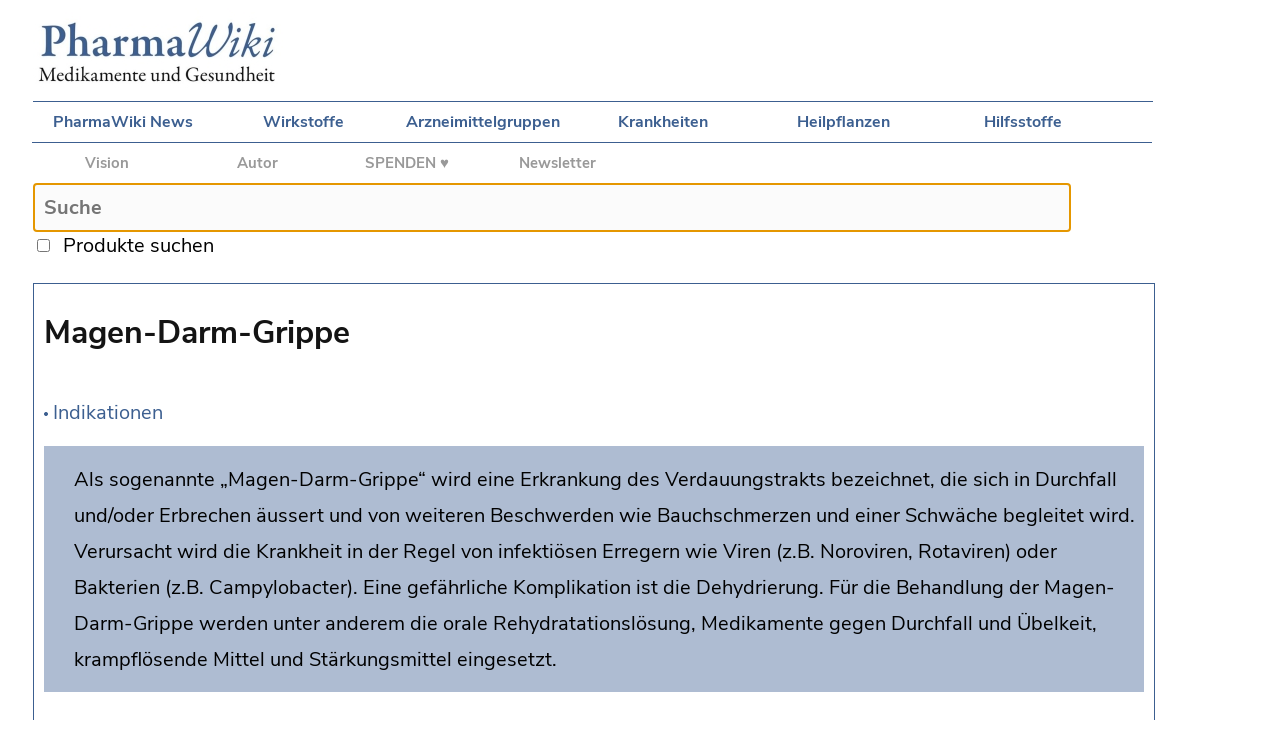

--- FILE ---
content_type: text/html;charset=utf-8
request_url: https://pharmawiki.ch/wiki/index.php?wiki=Magen-Darm-Grippe
body_size: 4798
content:
<!DOCTYPE html>

<html>
    
<head>
	
    <meta charset="UTF-8">

	<title>PharmaWiki - Magen-Darm-Grippe</title>
    

	<!--Suche Skript-->

	<script src="search.js"></script>

	<!--CSS Desktop und Mobile -->

	<link rel="stylesheet" type="text/css" media="screen and (min-device-width: 700px)" href="wiki.css"/>
	<link rel="stylesheet" type="text/css" media="screen and (max-device-width: 700px)" href="wiki-mobile.css">
	<link rel="stylesheet" type="text/css" href="print.css" media="print" />
	
    <!--Apple Touch Icon -->
	
	<link rel="apple-touch-icon" href="media/apple-touch-icon-57x57.png" />
	<link rel="apple-touch-icon-precomposed" href="media/apple-touch-icon-precomposed.png" />
  	<link rel="apple-touch-icon" sizes="72x72" href="media/apple-touch-icon-72x72.png" />
  	<link rel="apple-touch-icon" sizes="114x114" href="media/apple-touch-icon-114x114.png" />
  	<link rel="apple-touch-icon" sizes="144x144" href="media/apple-touch-icon-144x144.png" />

</head>


<body>	
		
	<div id="logo">
		
		<a href="index.php?wiki=PharmaWiki"><img id="imglogo" src="media/PW_Logo.jpg" /></a>
		
	</div>
	
	<div id="mobile_navigation">
		
		<a href="index.php?wiki=Navigation"><img src="media/MobileNavIcon.png" /></a>		
	
	</div>
			
	<div id="navigationtop">
	
        <a href="index.php?wiki=News">PharmaWiki News</a> 
		<a href="index.php?wiki=Wirkstoffe">Wirkstoffe</a> 
		<a href="index.php?wiki=Arzneimittelgruppen">Arzneimittelgruppen</a>
		<a href="index.php?wiki=Indikationen">Krankheiten</a>
		<a href="index.php?wiki=Drogenliste">Heilpflanzen</a>
		<a href="index.php?wiki=Hilfsstoffe">Hilfsstoffe</a>
				
	</div>
	
	<div id="project">
	
		<a href="index.php?wiki=PharmaWiki_Projekt">Vision</a>
		<a href="index.php?wiki=PharmaWiki_Autor">Autor</a>
        <b><a href="index.php?wiki=Spenden">SPENDEN ♥</a></b>
        <a href="index.php?wiki=PharmaWiki_Newsletter">Newsletter</a>

	</div>
    
	<div id="tools">

	<!--wikiedit-->
	
	</div>

	<div id="search">
	
		<form name="ls" action="index.php">
		
		  <input type="text" id="txt1" name="wiki" placeholder="Suche" maxlength="70" onkeyup="showHint(this.value)" autofocus /><br>
		  <input type="checkbox" name="cbox1" onclick="showHint(document.ls.txt1.value)" />
		
		  &nbsp;<span id="produkte">Produkte suchen</span>&nbsp;&nbsp;&nbsp;&nbsp;<input class="livesearch" type="submit" value="go" />
		
		</form>
						
		<span id="txtHint"></span>			
			
	</div>
	

	<div id="together2">
	
	<div id="content"><br>
		
	
		<span id="title">Magen-Darm-Grippe</span><img class="nav_pfeil" src ="media/Bullet.gif" /> <a href="index.php?wiki=Indikationen">Indikationen</a></p><span class="sidenote"><span class="sidenote_text">Als sogenannte „Magen-Darm-Grippe“ wird eine Erkrankung des Verdauungstrakts bezeichnet, die sich in Durchfall und/oder Erbrechen äussert und von weiteren Beschwerden wie Bauchschmerzen und einer Schwäche begleitet wird. Verursacht wird die Krankheit in der Regel von infektiösen Erregern wie Viren (z.B. Noroviren, Rotaviren) oder Bakterien (z.B. Campylobacter). Eine gefährliche Komplikation ist die Dehydrierung. Für die Behandlung der Magen-Darm-Grippe werden unter anderem die orale Rehydratationslösung, Medikamente gegen Durchfall und Übelkeit, krampflösende Mittel und Stärkungsmittel eingesetzt.</span></span><p>synonym: <a href="index.php?wiki=Gastroenteritis">Gastroenteritis</a>, <a href="index.php?wiki=Brechdurchfall">Brechdurchfall</a></p><span id="subtitle">Symptome</span><p>Zu den typischen Beschwerden einer Magen-Darm-Grippe gehören:</p><ul class="general"><li class="general">Wässriger <a href="index.php?wiki=Durchfall">Durchfall</a></li><li class="general"><a href="index.php?wiki=Uebelkeit">Übelkeit</a>, <a href="index.php?wiki=Erbrechen">Erbrechen</a></li><li class="general"><a href="index.php?wiki=Bauchschmerzen">Bauchschmerzen</a></li><li class="general"><a href="index.php?wiki=Appetitmangel">Appetitmangel</a></li><li class="general">Schwäche, Kraftlosigkeit, <a href="index.php?wiki=Krankheitsgefühl">Krankheitsgefühl</a></li><li class="general">Leichtes <a href="index.php?wiki=Fieber">Fieber</a> kann vorkommen</li></ul><p>Als Komplikation kann eine gefährliche <a href="index.php?wiki=Dehydratation">Dehydratation</a> auftreten. Gefährdet sind vor allem Säuglinge, Kleinkinder, <a href="index.php?wiki=Alter">ältere Menschen</a> und Menschen mit einer Immunsuppression. Bei <a href="index.php?wiki=Noroviren">Noroviren</a> ist die Krankheitsdauer kurz, sie kann aber bei anderer Erregern wie etwa den <a href="index.php?wiki=Rotaviren">Rotaviren</a> über eine Woche betragen.</p><span id="subtitle">Ursachen</span><p>Die sogenannte „Magen-Darm-Grippe“ ist eine Erkrankung des Verdauungstrakts (Gastroenteritis), welche sich in <a href="index.php?wiki=Durchfall">Durchfall</a> und / oder <a href="index.php?wiki=Erbrechen">Erbrechen</a> äussert. In der Regel liegt eine infektiöse Ursache zugrunde. Zur <a href="index.php?wiki=Grippe">Grippe</a> (Influenza) besteht hingegen keinerlei Bezug!</p><p>Typische Erreger der Magen-Darm-Grippe sind die <a href="index.php?wiki=Noroviren">Noroviren</a> und <a href="index.php?wiki=Bakterien">Bakterien</a> der Gattung <a href="index.php?wiki=Campylobacter">Campylobacter</a>. Daneben kommen zahlreiche weitere Viren, <a href="index.php?wiki=Bakterien">Bakterien</a> und Parasiten als Auslöser in Frage, zum Beispiel <a href="index.php?wiki=Rotaviren">Rotaviren</a>, <a href="index.php?wiki=Salmonellose">Salmonellen</a>, <a href="index.php?wiki=Shigellose">Shigellen</a> oder <a href="index.php?wiki=Escherichia coli">Escherichia coli</a>.</p><p>Die Übertragung ist vom Erreger abhängig und erfolgt zum Beispiel fäkal-oral, von Person zu Person, über Erbrochenes, Tröpfchen, kontaminierte Oberflächen, <a href="index.php?wiki=Lebensmittel">Lebensmittel</a>, <a href="index.php?wiki=Wasser">Wasser</a> und Getränke.</p><span id="subtitle">Diagnose</span><p>Die Diagnose wird in ärztlicher Behandlung anhand der Patientengeschichte, der körperlichen Untersuchung, mit Schnelltests und eventuell mit Labormethoden gestellt. Eine ärztliche Abklärung ist unter anderem bei <a href="index.php?wiki=Fieber">Fieber</a>, Blut im Stuhl, einer langen Krankheitsdauer, ungewöhnlichen Begleitsymptomen, einem starken Flüssigkeitsverlust und bei Säuglingen angezeigt (Auswahl).</p><span id="subtitle">Medikamentöse Behandlung</span><p>Für die medikamentöse Therapie stehen die folgenden Arzneimittel zur Verfügung:</p><p><strong><a href="index.php?wiki=Orale Rehydratationslösung">Orale Rehydratationslösung</a>:</strong></p><ul class="general"><li class="general">Die <a href="index.php?wiki=orale Rehydratationslösung">orale Rehydratationslösung</a> enthält <a href="index.php?wiki=Glucose">Traubenzucker</a>, <a href="index.php?wiki=Salze">Salze</a> und <a href="index.php?wiki=Wasser">Wasser</a> und wird als Ersatz für die verlorene <a href="index.php?wiki=Flüssigkeit">Flüssigkeit</a> und die Elektrolyte gegen eine <a href="index.php?wiki=Dehydratation">Dehydratation</a> eingesetzt.</li></ul><p><strong><a href="index.php?wiki=Durchfall">Mittel gegen Durchfall</a>:</strong></p><ul class="general"><li class="general">Zur Behandlung des Durchfalls stehen eine <a href="index.php?wiki=Durchfall">Reihe von Arzneimitteln</a> zur Verfügung. Dazu gehören beispielsweise <a href="index.php?wiki=Loperamid">Loperamid</a> und <a href="index.php?wiki=Probiotika">Probiotika</a>. <a href="index.php?wiki=Aktivkohle">Aktivkohle</a> ist ein altes Hausmittel.</li></ul><p><strong><a href="index.php?wiki=Antiemetika">Antiemetika</a>:</strong></p><ul class="general"><li class="general">wie <a href="index.php?wiki=Domperidon">Domperidon</a> und <a href="index.php?wiki=Metoclopramid">Metoclopramid</a> werden gegen Übelkeit und Erbrechen eingesetzt. Sie hemmen den Brechreiz und fördern die Magenentleerung. Verabreicht werden auch <a href="index.php?wiki=Antihistaminika">Antihistaminika</a> der ersten Generation wie <a href="index.php?wiki=Meclozin">Meclozin</a>.</li></ul><p><strong><a href="index.php?wiki=Spasmolytika">Krampflösende Mittel</a>:</strong></p><ul class="general"><li class="general">Zur Behandlung von Bauchschmerzen kann zum Beispiel <a href="index.php?wiki=Scopolaminbutylbromid">Scopolaminbutylbromid</a> eingesetzt werden. Zubereitungen aus <a href="index.php?wiki=Pfefferminze">Pfefferminzblättern</a> oder <a href="index.php?wiki=Kamille">Kamillenblüten</a> sind zwei pflanzliche Alternativen.</li></ul><p><strong><a href="index.php?wiki=Schmerzmittel">Schmerzmittel</a>:</strong> </p><ul class="general"><li class="general">wie <a href="index.php?wiki=Paracetamol">Paracetamol</a> oder <a href="index.php?wiki=Ibuprofen">Ibuprofen</a> können bei Bedarf gegen Fieber, Schmerzen und Kopfschmerzen eingenommen oder als Zäpfchen verabreicht werden. <a href="index.php?wiki=NSAR">NSAR</a> können die Schleimhäute allerdings zusätzlich reizen.</li></ul><p><strong><a href="index.php?wiki=Stärkungsmittel">Stärkungsmittel</a>:</strong> </p><ul class="general"><li class="general">wie <a href="index.php?wiki=Vitamine">Vitamine</a> und <a href="index.php?wiki=Mineralstoffe">Mineralstoffe</a> können in der Erholungsphase supplementiert werden.</li></ul><p><strong><a href="index.php?wiki=Salben">Salben</a> und <a href="index.php?wiki=Pasten">Pasten</a>:</strong></p><ul class="general"><li class="general">zum Beispiel mit <a href="index.php?wiki=Zinkoxid">Zinkoxid</a> oder <a href="index.php?wiki=Ringelblume">Ringelblumenextrakt</a> für die Pflege des gereizten Darmausgangs.</li></ul><span id="subtitle">Nicht medikamentöse Behandlung</span><ul class="general"><li class="general">Auf eine ausreichende <a href="index.php?wiki=Flüssigkeit">Flüssigkeitszufuhr</a> achten.</li><li class="general">Bettruhe</li><li class="general">Vorübergehend nichts essen oder nur leichte Kost wie z.B. Bouillon, Cracker und zerdrückte <a href="index.php?wiki=Bananen">Bananen</a> zu sich nehmen.</li><li class="general"><a href="index.php?wiki=Süssgetränke">Süssgetränke</a> zur Stärkung</li><li class="general">Geeignete <a href="index.php?wiki=Tees">Tees</a> trinken, zum Beispiel <a href="index.php?wiki=Kamille">Kamillentee</a>, <a href="index.php?wiki=Schwarztee">Schwarztee</a>, <a href="index.php?wiki=Pfefferminze">Pfefferminztee</a></li><li class="general">Wärmeflasche</li></ul><span id="subtitle">Vorbeugung</span><ul class="general"><li class="general">Die Hände mit <a href="index.php?wiki=Wasser">Wasser</a> und <a href="index.php?wiki=Seifen">Seife</a> waschen.</li><li class="general">Händedesinfektion.</li><li class="general">Hygienemaske tragen.</li><li class="general">Desinfektion von Oberflächen, z.B. mit verdünntem <a href="index.php?wiki=Javelwasser">Javelwasser</a>.</li><li class="general">Einweghandschuhe tragen.</li><li class="general">Kontakt mit Erkrankten meiden.</li><li class="general">Separate Handtücher verwenden.</li><li class="general">Ein <a href="index.php?wiki=oral">oraler</a> <a href="index.php?wiki=Impfstoffe">Impfstoff</a> steht zur Vorbeugung einer Infektion mit <a href="index.php?wiki=Rotaviren">Rotaviren</a> zur Verfügung.</li><li class="general">Gute Küchen- und Lebensmittelhygiene.</li></ul><span id="subtitle">siehe auch</span><p><a href="index.php?wiki=Noroviren">Noroviren</a>, <a href="index.php?wiki=Rotaviren">Rotaviren</a>, <a href="index.php?wiki=Campylobacter">Campylobacter</a>, <a href="index.php?wiki=Salmonellose">Salmonellose</a>, <a href="index.php?wiki=Dehydratation">Dehydratation</a>, <a href="index.php?wiki=Lebensmittelvergiftung">Lebensmittelvergiftung</a></p><span id="subtitle">Literatur</span><ul class="general"><li class="general">Arzneimittel-Fachinformation (CH)</li><li class="general">Bányai K., Estes M.K., Martella V., Parashar U.D. Viral gastroenteritis. Lancet, 2018, 392(10142), 175-186 <a href="https://www.ncbi.nlm.nih.gov/pubmed/30025810" target="_blank">Pubmed</a>&nbsp;<img src="media/Link.gif" align ="absmiddle" title="Externer Link" /></li><li class="general">Barr W., Smith A. Acute diarrhea. Am Fam Physician, 2014, 89(3), 180-9 <a href="https://www.ncbi.nlm.nih.gov/pubmed/24506120" target="_blank">Pubmed</a>&nbsp;<img src="media/Link.gif" align ="absmiddle" title="Externer Link" /></li><li class="general">Belliot G., Lopman B.A., Ambert-Balay K., Pothier P. The burden of norovirus gastroenteritis: an important foodborne and healthcare-related infection. Clin Microbiol Infect, 2014, 20(8), 724-30 <a href="https://www.ncbi.nlm.nih.gov/pubmed/24943671" target="_blank">Pubmed</a>&nbsp;<img src="media/Link.gif" align ="absmiddle" title="Externer Link" /></li><li class="general">Canziani B.C. et al Clinical Practice: Nausea and vomiting in acute gastroenteritis: physiopathology and management. Eur J Pediatr, 2018, 177(1), 1-5 <a href="https://www.ncbi.nlm.nih.gov/pubmed/28963679" target="_blank">Pubmed</a>&nbsp;<img src="media/Link.gif" align ="absmiddle" title="Externer Link" /></li><li class="general">Graves N.S. Acute gastroenteritis. Prim Care, 2013, 40(3), 727-41 <a href="https://www.ncbi.nlm.nih.gov/pubmed/23958366" target="_blank">Pubmed</a>&nbsp;<img src="media/Link.gif" align ="absmiddle" title="Externer Link" /></li><li class="general">Vandenplas Y. Probiotics and prebiotics in infectious gastroenteritis. Best Pract Res Clin Gastroenterol, 2016, 30(1), 49-53 <a href="https://www.ncbi.nlm.nih.gov/pubmed/27048896" target="_blank">Pubmed</a>&nbsp;<img src="media/Link.gif" align ="absmiddle" title="Externer Link" /></li></ul><span id="subtitle">Autor</span><p>Interessenkonflikte: Keine / unabhängig. Der Autor hat keine Beziehungen zu den Herstellern und ist nicht am Verkauf der erwähnten Produkte beteiligt.</p>
		
		
        <br>
		        
		<h2></h2>
        
        <span id="footer">© PharmaWiki 2007-2026<br>Der Autor dieses Artikels ist <a href="index.php?wiki=PharmaWiki_Autor">Dr. Alexander Vögtli</a>. Dieser Artikel wurde zuletzt am 23.10.2025 geändert.<br>
        <a href="index.php?wiki=Impressum">Impressum</a> und <a href="index.php?wiki=Datenschutz">Datenschutzerklärung</a><br>
        <a href="index.php?wiki=Magen_Darm_Grippe&Spez=True#bottom">Produkte zu dieser Seite anzeigen</a></span><br>
						
	  </div>
		

	</div>
	
</body>
	
	
</html>



--- FILE ---
content_type: text/css
request_url: https://pharmawiki.ch/wiki/wiki-mobile.css
body_size: 6214
content:
html {
	
	min-height:100%;

}


body { 

	background-color:#FFFFFF;
	min-height:100%;
	font-size:48px;

}

@font-face { 

    font-family: NunitoSans; 
    src: url(fonts/Nunito_Sans/NunitoSans-Regular.ttf); 

}

@font-face { 

    font-family: NunitoSans-Bold; 
    src: url(fonts/Nunito_Sans/NunitoSans-Bold.ttf); 

}

@font-face { 

    font-family: NunitoSans-Italic; 
    src: url(fonts/Nunito_Sans/NunitoSans-Italic.ttf); 

}

/* Leaderbord */

#leaderboard {

	position:relative;
	left:12px;

}

/* PharmaWiki Logo */


#logo {

	position:relative;
	float:left;
	left:15px;
	
}

#imglogo{

	width:400px;
	
}

#mobile_navigation{

	display:block;
	position:relative;
	float:right;
		
}

/* Navigation 1 */


#navigationtop {

	display:none;				

}



/* Navigation 2 (Projekt) */

#project {

	display:none;					

}
		
/* PharmaWiki Answers Werbung */

#answers {

	display: none;

}


/* Suchfeld */


#search {

	position:relative;
	height:180px;
	left:15px;
	
	width:96%;
	
	z-index:10;
	clear: both;


}


input#txt1 {

	width:100%;
	font-size:140%;

    border: 1.0px solid #DDDDDD;
	padding:5px;
	padding-top:5px;
	padding-bottom:5px;
    clear: both;
	
	background-color:#FBFBFB;

}

input[type='checkbox'] {

    min-height:40px;
    min-width:40px;
    
}


/* Editor */

#tools {

	z-index:2;
	color:#999999;
	text-align:left;
	
}


#tools a {
		
	color:#999999;
	
}


#produkte {

    font-family:NunitoSans;
				
}

/* Newsletter  */


input#newsletter_box {

	width:500px;
	height:50px
	font-size:24px;

    border: 1.0px solid #666666;
	padding:5px;
	margin-left:50px;
	
}


input#newsletter {
	
	width:500px;
	height:50px;
	font-size:24px;
    border: 1.0px solid #666666;
	padding-left: 5px;
	margin-left:50px;
	background-color:#3C5F90;
	color:#FFFFFF;
	


}

input.livesearch {

    border: none;
	opacity:0;
	z-index:1;


}

#txtHint{

	font-family:NunitoSans;

}

#together2 {

	position:relative;
 	left:15px;
	width:100%;
		
}

/* Content */


#content {
	
	font-family:NunitoSans;

	position:relative;
	float:left;
			
	width:100%;
	
	z-index:1;

    border-top:1.0px solid #3C5F90;

	background-color:#FFFFFF;
	
	
		
}

/* Skyscraper (Werbung rechts) */


#right {

	display:none;
		
}



/* Div f¸r Suchresultate */


.searchresults {

	display:block;
	background-color:#FBFBFB;

	width:100%;
	border: 1.0px solid #DDDDDD;
	
	padding:10px;
	line-height:2;

	font-weight:normal;

}

#searchresults_footer {

	font-size:60%;
	line-height:1;

}

/* Untertitel in den Artikeln */


#subtitle, #bottom {

	display:block;
	font-weight:bold;
	color:#141414;	
    border-top: 1.0px solid #A5BADA;
	width:100%;
	
	padding-top:10px;
	padding-left:10px;
	margin-right:10px;

	margin-top:20px;	

}

h4 {

	font-family:NunitoSans-Bold;

   	font-size:24px;
	color:#141414;	

	padding-top:10px;
	padding-left:10px;
	
	margin-top:20px;	

}

/* Footer */


#footer {

	font-size: 90%;
	padding-left:30px;
	padding-top:10px;
	padding-bottom:10px;
	
	color:#666666;
	display:block;
	
	border-top: 1.0px solid #A5BADA;
	border-bottom: 1.0px solid #A5BADA;
	
	line-height:1.7;

	
}

#rectangle {

	width:100%;
	padding-left:10px;
	padding-top:10px;
	padding-bottom:20px;
	display:block;
	
}



b {

	font-family:NunitoSans-Bold;
	color:#333333;	

}

/* Genaue Uebereinstimmung bei Suchresultaten Artikel */

#directhit {

	font-weight:bold;
	color:#3C5F90;	
	font-size:120%;

}


p {

	padding-left:30px;
	line-height: 1.8;
	
}

p.Editor {

	font-family:NunitoSans;
	font-size:24px;

}


/* Haupttitel des Artikels */


#title {

	font-family:NunitoSans-Bold;

	display:block;

	font-size:120%;
		
	padding-bottom:40px;
	color:#141414;
	
	padding-top:0px;
	margin-top:0px;


}


textarea {

	font-size:24px;

}

strong {

	font-family:NunitoSans-Bold;
    color:#3C5F90;

}

.line {

	margin-top: 8px;
	margin-bottom: 8px;
	border-bottom: 1.0px solid #A5BADA;

	
}


b.spez {

	font-family:NunitoSans-Bold;
    color:#333333;
	font-size:24px;

}

b.left {

	font-family:NunitoSans-Bold;
    color:#2B457A;
	font-size:24px;

}


hr {

	border: 1px solid #EEEEEE;
	color: #EEEEEE;
}


.wikiimage {

	border: 1px solid #4E4F4F;
	min-width:50%;

}


.noborder {

	border:none;
	min-width:40%;


}

.nav_pfeil {
	
}


/* no border around images with links in IE: */

a img {

	border: 0px;

}


.wikiimage_right {

	float: right;
	
	margin-left:5px;
	margin-right:5px;

	border: 1px solid #4E4F4F;

}

.wikiimage_left {

	float: left;

	margin-left:5px;
	margin-right:5px;

	border: 1px solid #4E4F4F;

	
}


.img_product {

	width:70%;

}


#last {

	border: 1px solid #EEEEEE;
	margin:inherit;

}


a { 
	
	color:#3C5F90; 
	text-decoration: none;
	
	 
}

a:hover { 

	text-decoration: underline; 

}

.sidenote {

	display:block;
	width:100%;
	margin-left: 0; 
	margin-top: 8px;
	background-color: #AEBCD2;

	padding-right:5px;
	padding-top:16px;
	padding-bottom:14px;
	padding-left: 5px;
	
	line-height: 1.7;

}


.sidenote_text {

	padding-left:25px;
	display:block;

}


.main {

	display:block;
	width:auto;
	margin-left: 0; 
	background-color: #AEBCD2;
	padding: 6px;
	padding-left: 20px;

}


#bigblue1 {

	font-family:NunitoSans-Bold;
	font-size: 110%;
    text-align:left;

	color:#141414;
	
	display:block;
	padding-left:10px;
	padding-top:80px;
	
}


#bigblue2 {

	font-family:NunitoSans-Bold;
	font-size: 110%;
    text-align:left;

	color: #3C5F90;
	display:block;
		
	line-height:160%;

	padding-left:30px;
	padding-top:20px;
	padding-bottom:122px;
	

}


#wikicontent pre {
	border: 1px solid #eee;
	background-color: #fff;
	padding: 2px 5px;
	font-family: monospace;
}


ul.general {
 
	margin-left:25px;
	padding-left:40px;		

}


li.general {

	padding-bottom:5px;
	padding-left:4px;	
	line-height: 2.0;


}



#edit {

    font-size:24px;
		
}


table.general {

	display:table;
	border-collapse: collapse;
	background-color:#FFFFFF;
	margin-left: 60px;
	margin-top: 0px;
	padding-top:0px;
	line-height: 1.7;

	}

tr.general {

	display:table-row;	
	padding: 3px;

		
	}

td.general {

	display:table-cell;
	padding: 3px 20px 3px 20px;
	border-top: 1px solid #CCCCCC;
	border-bottom: 1px solid #CCCCCC;

		
	}

td.general_noborder {

	display:table-cell;
	padding: 6px;
	border: 0px;
		
	
	}

table.table_men {
	
	display:block;
	
	}

tr.table_men {

	display:block;	
	
	}

td.table_men {

	display:block;	

	}


	